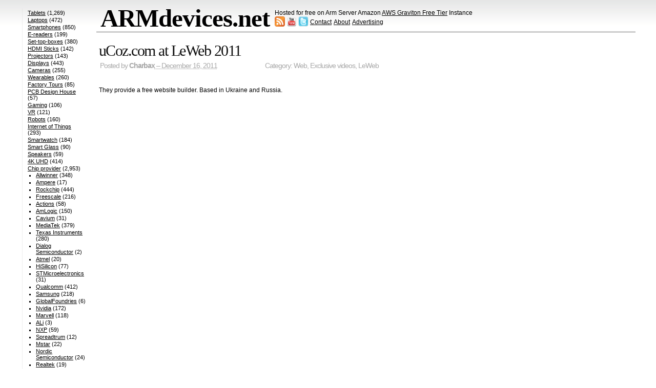

--- FILE ---
content_type: text/html; charset=utf-8
request_url: https://www.google.com/recaptcha/api2/aframe
body_size: 267
content:
<!DOCTYPE HTML><html><head><meta http-equiv="content-type" content="text/html; charset=UTF-8"></head><body><script nonce="Brfbuc7TG2rSzzg7QoLZZA">/** Anti-fraud and anti-abuse applications only. See google.com/recaptcha */ try{var clients={'sodar':'https://pagead2.googlesyndication.com/pagead/sodar?'};window.addEventListener("message",function(a){try{if(a.source===window.parent){var b=JSON.parse(a.data);var c=clients[b['id']];if(c){var d=document.createElement('img');d.src=c+b['params']+'&rc='+(localStorage.getItem("rc::a")?sessionStorage.getItem("rc::b"):"");window.document.body.appendChild(d);sessionStorage.setItem("rc::e",parseInt(sessionStorage.getItem("rc::e")||0)+1);localStorage.setItem("rc::h",'1769068627429');}}}catch(b){}});window.parent.postMessage("_grecaptcha_ready", "*");}catch(b){}</script></body></html>